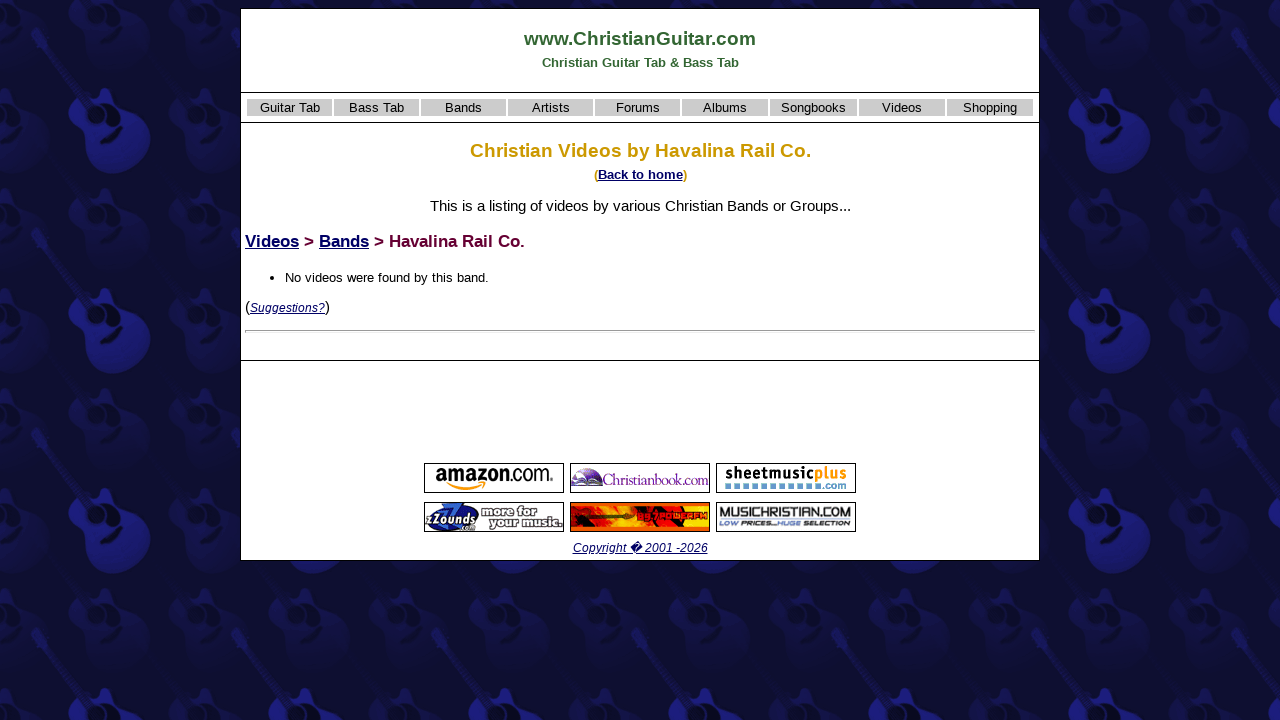

--- FILE ---
content_type: text/html
request_url: http://www.christianguitar.com/videos/videosbybandlist/asp/ID/55IOU57PUBBEMHLKIY3R.html
body_size: 6939
content:
<!DOCTYPE html>
<html>

<!-- #BeginTemplate "../_private/template.dwt" -->

<head>
<meta charset="utf-8" />
<meta name="viewport" content="width=device-width, initial-scale=1.0" />
<meta http-equiv="Content-Type" content="text/html; charset=windows-1252" />
<!-- #BeginEditable "doctitle" -->
<title>Christian Videos - Havalina Rail Co.</title>
<!-- #EndEditable -->
<meta name="description" content="This web site for Christian guitarists and bassists contains guitar and bass tablature from hundreds of Christian bands and artists." />
<meta name="keywords" content="christian, guitar, guitarist, bass, bassist, tab, tablature, music, chord, chart, sheet music, album, songbook, video, band, artist, musician, group, lesson, pop, rock, worship, praise, forum, blog, weblog" />
<meta name="robots" content="index,follow" />
<meta name="copyright" content="Copyright � 2001-2006" />
<meta name="author" content="GeekyBob/1.0" />
<meta name="title" content="ChristianGuitar.com" />
<link rel="stylesheet" type="text/css" href="/styles/style.css" />
</head>
<body oncontextmenu="return false" onselectstart="return false">


<!-- Google tag (gtag.js) -->
<script async src="https://www.googletagmanager.com/gtag/js?id=G-0YRZ67WH69"></script>
<script>
  window.dataLayer = window.dataLayer || [];
  function gtag(){dataLayer.push(arguments);}
  gtag('js', new Date());

  gtag('config', 'G-0YRZ67WH69');
</script>


<!-- #BeginEditable "HEAD" -->

<!-- #EndEditable -->

<center>
<table width="800" border="1" bordercolor="#000000" bgcolor="#ffffff" class="body" cellpadding="4">
	<tr>
		<td align="center" valign="top" bordercolor="#000000" bgcolor="#ffffff" class="body">
		<h2>www.ChristianGuitar.com<br><span style="font-size:10pt">Christian Guitar Tab &amp; Bass Tab</span></h2>
		</td>
	</tr>
	<tr>
    	<td>
    	<table width="100%" border="0">
        	<tr>
            	<td class="menu" style="width:85px" align="center" valign="top"><nobr><a class="contents" href="/guitar/tab/default.asp">Guitar Tab</a></nobr></td>
            	<td class="menu" style="width:85px" align="center" valign="top"><nobr><a class="contents" href="/bass/tab/default.asp">Bass Tab</a></nobr></td>
            	<td class="menu" style="width:85px" align="center" valign="top"><nobr><a class="contents" href="/artists/bandlist.asp">Bands</a></nobr></td>
            	<td class="menu" style="width:85px" align="center" valign="top"><nobr><a class="contents" href="/artists/artistlist.asp">Artists</a></nobr></td>
            	<td class="menu" style="width:85px" align="center" valign="top"><nobr><a class="contents" href="/forums/">Forums</a></nobr></td>
            	<td class="menu" style="width:85px" align="center" valign="top"><nobr><a class="contents" href="/albums/default.asp">Albums</a></nobr></td>
            	<td class="menu" style="width:85px" align="center" valign="top"><nobr><a class="contents" href="/songbooks/default.asp">Songbooks</a></nobr></td>
            	<td class="menu" style="width:85px" align="center" valign="top"><nobr><a class="contents" href="/videos/default.asp">Videos</a></nobr></td>
            	<td class="menu" style="width:85px" align="center" valign="top"><nobr><a class="contents" href="/shopping/default.asp">Shopping</a></nobr></td>
    	</tr>
    	</table>
    	</td>
	</tr>
	<tr>
		<td bordercolor="#000000" bgcolor="#ffffff" class="body" align="left">
		<!-- #BeginEditable "BODY" -->

<h1 align="center">Christian Videos by Havalina Rail Co.<br>
<small><small>(<a href="/">Back to home</a>)</small></small></h1>

<p align="center">This is a listing of videos by various Christian Bands or Groups...</p>


<h3 align="left"><a href="/videos/default.asp">Videos</a> &gt; <a href="/videos/videosbyband.asp">Bands</a> &gt; Havalina Rail Co.</h3>

<ul>
<li>No videos were found by this band.</li>
</ul>

<p>(<a href="/contact.asp?name=suggest&subject=Web%20Site%20Suggestion"><small><i>Suggestions?</i></small></a>)</p>
<hr>

<div align="center">
<table border="0" cellpadding="0" cellspacing="0">
  <!--tr>
    <td align="center" colspan="10"><small>Click on a product image to view more information about it...</small></td>
  </tr-->
  <tr>

    <td align="center">&nbsp;</td>

    <td align="center">&nbsp;</td>

    <td align="center">&nbsp;</td>

    <td align="center">&nbsp;</td>

    <td align="center">&nbsp;</td>

    <td align="center">&nbsp;</td>

    <td align="center">&nbsp;</td>

    <td align="center">&nbsp;</td>

    <td align="center">&nbsp;</td>

    <td align="center">&nbsp;</td>

  </tr>
</table>
</div>

		<!-- #EndEditable -->
		</td>
	</tr>
	<tr>
		<td align="center" valign="top" bordercolor="#000000" bgcolor="#ffffff" class="body">
		<table border="0" cellpadding="0" cellspacing="1">
      <tr>
        <td align="center">

<script type="text/javascript"><!--
google_ad_client = "pub-6897182823126703";
google_ad_width = 728;
google_ad_height = 90;
google_ad_format = "728x90_as";
google_ad_type = "text_image";
google_ad_channel ="";
google_color_border = "336699";
google_color_bg = "FFFFFF";
google_color_link = "0000FF";
google_color_text = "000000";
google_color_url = "008000";
//--></script>
<script type="text/javascript"
  src="https://pagead2.googlesyndication.com/pagead/show_ads.js">
</script>

        </td>
      </tr>
			<tr>
				<td align="center">
				<table border="0" id="table1" cellspacing="0" cellpadding="3">

					<tr>
						<td align="center"><a target="_blank" href="http://www.amazon.com/exec/obidos/geekybob-20"><img border="0" src="/images/amz_140x30.gif" width="140" height="30" /></a></td>
						<td align="center"><a target="_blank" href="http://www.christianbook.com/?event=AFF&p=1009686"><img border="0" src="/images/cbd_140x30.gif" width="140" height="30" /></a></td>
						<td align="center"><a target="_blank" href="http://www.sheetmusicplus.com/a/home.html?id=78180"><img border="0" src="/images/smp_140x30.GIF" width="140" height="30" /></a></td>
					</tr>
					<tr>
						<td align="center"><a target="_blank" href="http://www.zzounds.com/a--422238"><img border="0" src="/images/zzounds_140x30.gif" width="140" height="30" /></a></td>
						<td align="center"><a target="_blank" href="http://www.897powerfm.com/"><img border="0" src="/images/pfm_140x30.gif" width="140" height="30" /></a></td>
						<td align="center"><a target="_blank" href="http://www.musichristian.com/refer/chrgtr"><img border="0" src="/images/mus_140x30.gif" width="140" height="30" /></a></td>
					</tr>
				</table>
				</td>
			</tr>
			
			<tr>
				<td align="center"><small><i><a href="/copyright.asp">Copyright � 2001 -2026</a></i></small></td>
			</tr>
		</table>
		</td>
	</tr>
</table>
</center>

<!-- #BeginEditable "FOOT" -->

<!-- #EndEditable -->

</body>
<!-- #EndTemplate -->
</html>

--- FILE ---
content_type: text/html; charset=utf-8
request_url: https://www.google.com/recaptcha/api2/aframe
body_size: 268
content:
<!DOCTYPE HTML><html><head><meta http-equiv="content-type" content="text/html; charset=UTF-8"></head><body><script nonce="BNfh0wDWusTszEYqNQJakQ">/** Anti-fraud and anti-abuse applications only. See google.com/recaptcha */ try{var clients={'sodar':'https://pagead2.googlesyndication.com/pagead/sodar?'};window.addEventListener("message",function(a){try{if(a.source===window.parent){var b=JSON.parse(a.data);var c=clients[b['id']];if(c){var d=document.createElement('img');d.src=c+b['params']+'&rc='+(localStorage.getItem("rc::a")?sessionStorage.getItem("rc::b"):"");window.document.body.appendChild(d);sessionStorage.setItem("rc::e",parseInt(sessionStorage.getItem("rc::e")||0)+1);localStorage.setItem("rc::h",'1769110058078');}}}catch(b){}});window.parent.postMessage("_grecaptcha_ready", "*");}catch(b){}</script></body></html>